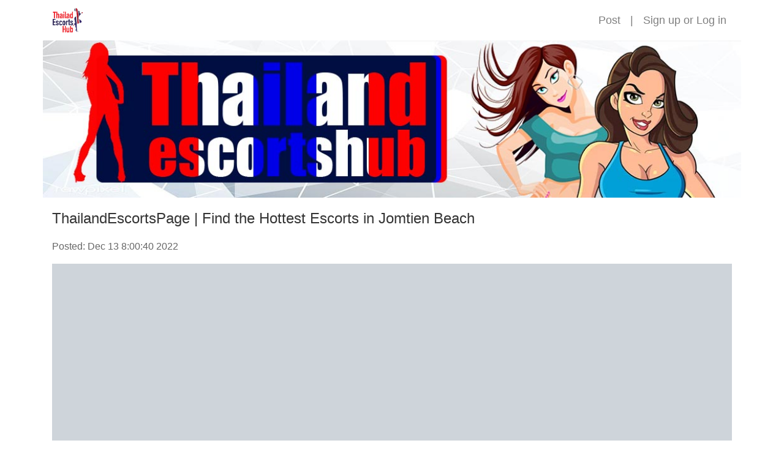

--- FILE ---
content_type: text/html;charset=UTF-8
request_url: https://www.thailandescortshub.com/jomtienbeachescorts/904403ec7a8111edaed42cea7fe04548
body_size: 1865
content:
<!doctype html>
<html lang="en">

<head>
  <head>
  
    <!-- Global site tag (gtag.js) - Google Analytics -->
    <script async src="https://www.googletagmanager.com/gtag/js?id=G-WJV26R78RB"></script>
    <script>
      window.dataLayer = window.dataLayer || [];
      function gtag(){dataLayer.push(arguments);}
      gtag('js', new Date());

      gtag('config', 'G-WJV26R78RB');
    </script>
    <meta http-equiv="X-UA-Compatible" content="IE=edge">
    <meta name="viewport" content="width=device-width, initial-scale=1, maximum-scale=1, user-scalable=0">
    <meta http-equiv="Content-Type" content="text/html; charset=UTF-8" />
    
    
      <title>ThailandEscortsHub - ThailandEscortsPage | Find the Hottest Escorts in Jomtien Beach</title>
      <meta name="description" content="ThailandEscortsPage | Find the Hottest Escorts in Jomtien Beach">
    
    <link rel="icon" href="/themes/thh/images/favicon.png">
    <link rel="stylesheet" type="text/css" href="/libs/normalize.css">
    <link rel="stylesheet" type="text/css" href="/libs/bootstrap/css/bootstrap.min.css">
    <link rel="stylesheet" type="text/css" href="/themes/thh/css/common.css">
  
</head>
  <link rel="stylesheet" type="text/css" href="/themes/thh/css/post-detail.css">
</head>

<body>
  
    <section>
      <header class="container p-0">
        <nav class="navbar navbar-expand-md navbar-light">
          <a class="navbar-brand" href="/"><img class="logo" src="/themes/thh/images/logo.png"></a>
          <button class="navbar-toggler" type="button" data-toggle="collapse" data-target="#navbarSupportedContent" aria-controls="navbarSupportedContent" aria-expanded="false" aria-label="Toggle navigation">
            <span class="navbar-toggler-icon"></span>
          </button>
          <div class="collapse navbar-collapse justify-content-end" id="navbarSupportedContent">
            
            <ul class="navbar-nav">
              <li class="nav-item">
                <a class="nav-link" href="/setting/ad/post/b38cdf02-a5cc-11ec-813e-e2e6db9557f7">Post</a>
                
              </li>
              <li class="nav-item d-none d-md-block"><span class="nav-link">|</span></li>
              <li class="nav-item">
                <span class="nav-link">
                  <a href="/signup" title="Sign up">Sign up</a> or <a href="/login" title="Log in">Log in</a>
                </span>
              </li>
              
            </ul>
          </div>
        </nav>
      </header>
      <img class="banner" src="/themes/thh/images/banner.jpg" alt="">
    </section>
  
  <body>
  <div class="container">
    <h1>ThailandEscortsPage | Find the Hottest Escorts in Jomtien Beach</h1>
    <p class="post-date">Posted: Dec 13 8:00:40 2022</p>
    <div id="carouselIndicators" class="carousel slide" data-ride="carousel">
      <ol class="carousel-indicators">
        <li data-target="#carouselIndicators" data-slide-to="0" class="active"></li>
        
      </ol>
      <div class="carousel-inner">
        
        <div class="carousel-item active" style="background-image:url(/file/download/dc676d5e06f511edab9a2cea7fe04548.jpg)">
          <img src="/file/download/dc676d5e06f511edab9a2cea7fe04548.jpg" alt="ThailandEscortsPage | Find the Hottest Escorts in Jomtien Beach" title="ThailandEscortsPage | Find the Hottest Escorts in Jomtien Beach">
        </div>
      </div>
      <!-- <a class="carousel-control-prev" href="#carouselIndicators" role="button" data-slide="prev">
        <span class="carousel-control-prev-icon" aria-hidden="true"></span>
        <span class="sr-only">Previous</span>
      </a>
      <a class="carousel-control-next" href="#carouselIndicators" role="button" data-slide="next">
        <span class="carousel-control-next-icon" aria-hidden="true"></span>
        <span class="sr-only">Next</span>
      </a> -->
    </div>
  </div>
  <div class="container post-content">
    <h2>Description</h2>
    <p class="px-0 px-sm-4">Looking for escorts and adult services? Use our directory to find the hottest girls in Thailand.<br>Jomtien Beach Escorts<br>Gender: Female<br>Bust: C cup<br>Availability: Incall</p>
  </div>
  <div class="container post-content">
    <h2 class="post-detail">Details</h2>
    <p>Location: </p>
    <p>Age: 22</p>
    <p>Phone: <a href="tel:N/A">N/A</a></p>
  </div>
  <script>
    if(document.getElementById('video')){
      document.getElementById('video').addEventListener('play', pauseCarousel, false);
      document.getElementById('video').addEventListener('pause', playCarousel, false);
      document.getElementById('video').addEventListener('ended', playCarousel, false);
    }
    function pauseCarousel(e) {
      $('.carousel').carousel('pause');
    }
    function playCarousel(e) {
      $('.carousel').carousel()
    }
  </script>
<script defer src="https://static.cloudflareinsights.com/beacon.min.js/vcd15cbe7772f49c399c6a5babf22c1241717689176015" integrity="sha512-ZpsOmlRQV6y907TI0dKBHq9Md29nnaEIPlkf84rnaERnq6zvWvPUqr2ft8M1aS28oN72PdrCzSjY4U6VaAw1EQ==" data-cf-beacon='{"version":"2024.11.0","token":"990c1805b72349a0b366cda557f126bc","r":1,"server_timing":{"name":{"cfCacheStatus":true,"cfEdge":true,"cfExtPri":true,"cfL4":true,"cfOrigin":true,"cfSpeedBrain":true},"location_startswith":null}}' crossorigin="anonymous"></script>
</body>
  
    <footer>
      
      <div class="container footer-container">
        <ul class="nav footer-links">
          <li class="nav-item">
            <a class="nav-link" href="/">HOME</a>
          </li>
          <li class="nav-item">
            <a class="nav-link" href="/setting/ad/list">MY ACCOUNT</a>
          </li>
          <li class="nav-item">
            <a class="nav-link" href="/setting/credit/usdt">BUY CREDIT</a>
          </li>
          <li class="nav-item">
            <a class="nav-link" href="/contact">CONTACT</a>
          </li>
          <li class="nav-item">
            <a class="nav-link" href="/privacy">PRIVACY</a>
          </li>
          <li class="nav-item">
            <a class="nav-link" href="/terms">TERMS</a>
          </li>
        </ul>
        <div class="footer-copyright text-center">&copy; 2020-2026 by ThailandEscortsHub. All Rights Reserved.</div>
      </div>
    </footer>
    <script src="/libs/jquery-3.5.1.min.js"></script>
    <script src="/libs/bootstrap/js/bootstrap.min.js"></script>
  
</body>

</html>